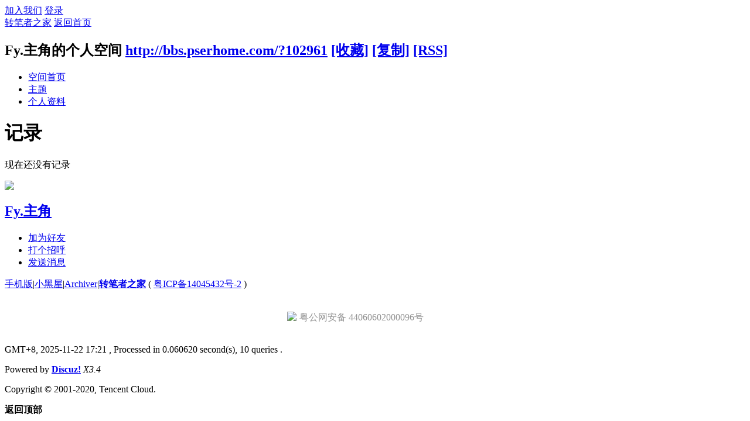

--- FILE ---
content_type: text/html; charset=gbk
request_url: http://bbs.pserhome.com/home.php?mod=space&uid=102961&do=doing&view=me&from=space
body_size: 3488
content:
<!DOCTYPE html PUBLIC "-//W3C//DTD XHTML 1.0 Transitional//EN" "http://www.w3.org/TR/xhtml1/DTD/xhtml1-transitional.dtd">
<html xmlns="http://www.w3.org/1999/xhtml">
<head>
<meta http-equiv="Content-Type" content="text/html; charset=gbk" />
<title>Fy.主角的记录 -  转笔者之家 -  Powered by Discuz!</title>

<meta name="keywords" content="Fy.主角的记录" />
<meta name="description" content="Fy.主角的记录 ,转笔者之家" />
<meta name="generator" content="Discuz! X3.4" />
<meta name="author" content="Discuz! Team and Comsenz UI Team" />
<meta name="copyright" content="2001-2020 Tencent Cloud." />
<meta name="MSSmartTagsPreventParsing" content="True" />
<meta http-equiv="MSThemeCompatible" content="Yes" />
<base href="http://bbs.pserhome.com/" /><link rel="stylesheet" type="text/css" href="data/cache/style_1_common.css?RTH" /><link rel="stylesheet" type="text/css" href="data/cache/style_1_home_space.css?RTH" /><script type="text/javascript">var STYLEID = '1', STATICURL = 'static/', IMGDIR = 'static/image/common', VERHASH = 'RTH', charset = 'gbk', discuz_uid = '0', cookiepre = 'MIQT_2132_', cookiedomain = '', cookiepath = '/', showusercard = '1', attackevasive = '0', disallowfloat = '', creditnotice = '3|笔魂|,6|P币|', defaultstyle = '', REPORTURL = 'aHR0cDovL2Jicy5wc2VyaG9tZS5jb20vaG9tZS5waHA/bW9kPXNwYWNlJnVpZD0xMDI5NjEmZG89ZG9pbmcmdmlldz1tZSZmcm9tPXNwYWNl', SITEURL = 'http://bbs.pserhome.com/', JSPATH = 'data/cache/', CSSPATH = 'data/cache/style_', DYNAMICURL = '';</script>
<script src="data/cache/common.js?RTH" type="text/javascript"></script>
<script src="data/cache/home.js?RTH" type="text/javascript"></script>
<link rel="stylesheet" type="text/css" href='data/cache/style_1_css_space.css?RTH' />
<link id="style_css" rel="stylesheet" type="text/css" href="static/space/t1/style.css?RTH">
<style id="diy_style"></style>
</head>

<body id="space" onkeydown="if(event.keyCode==27) return false;">
<div id="append_parent"></div>
<div id="ajaxwaitid"></div>


<div id="toptb" class="cl">
<div class="y">
<a href="member.php?mod=register">加入我们</a>
<a href="member.php?mod=logging&amp;action=login" onclick="showWindow('login', this.href)">登录</a>
</div>
<div class="z">
<a href="./" title="转笔者之家" class="xw1">转笔者之家</a>
<a href="http://bbs.pserhome.com/home.php?mod=space&amp;do=home" id="navs" class="showmenu" onmouseover="showMenu(this.id);">返回首页</a>
</div>
</div>
<div id="hd" class="wp cl">

<h2 id="spaceinfoshow"><strong id="spacename" class="mbn">
Fy.主角的个人空间</strong>
<span class="xs0 xw0">
<a id="domainurl" href="http://bbs.pserhome.com/?102961" onclick="setCopy('http://bbs.pserhome.com/?102961', '空间地址复制成功');return false;">http://bbs.pserhome.com/?102961</a>
<a href="javascript:;" onclick="addFavorite(location.href, document.title)">[收藏]</a>
<a id="domainurl" href="http://bbs.pserhome.com/?102961" onclick="setCopy('http://bbs.pserhome.com/?102961', '空间地址复制成功');return false;">[复制]</a>
<a href="http://bbs.pserhome.com/home.php?mod=rss&amp;uid=102961">[RSS]</a>
</span>
<span id="spacedescription" class="xs1 xw0 mtn"></span>
</h2><div id="nv">
<ul>
<li><a href="http://bbs.pserhome.com/home.php?mod=space&amp;uid=102961&amp;do=index">空间首页</a></li>
<li><a href="http://bbs.pserhome.com/home.php?mod=space&amp;uid=102961&amp;do=thread&amp;view=me&amp;from=space">主题</a></li>
<li><a href="http://bbs.pserhome.com/home.php?mod=space&amp;uid=102961&amp;do=profile">个人资料</a></li>
</ul>
</div></div>

<ul class="p_pop h_pop" id="plugin_menu" style="display: none">          <li><a href="plugin.php?id=dsu_paulsign:sign" id="mn_plink_sign">每日签到</a></li>
     </ul>
<div class="p_pop h_pop" id="mn_userapp_menu" style="display: none"></div><ul id="navs_menu" class="p_pop topnav_pop" style="display:none;">                <li id="mn_N0e4d" ><a href="http://www.pserhome.com" hidefocus="true" title="Index"  >主站<span>Index</span></a></li>                <li id="mn_Ncab4" ><a href="http://bbs.pserhome.com/forum.php" hidefocus="true" title="BBS"  >论坛<span>BBS</span></a></li>                                <li id="mn_Na482" ><a href="http://bbs.pserhome.com/plugin.php?id=dsu_paulsign:sign" hidefocus="true" title="Sign in"  >签到<span>Sign in</span></a></li>                <li id="mn_Ndd85" ><a href="http://pserhome.taobao.com" hidefocus="true" title="Store" target="_blank"   style="color: red">官方网店<span>Store</span></a></li>                                                </ul>
<ul id="myspace_menu" class="p_pop" style="display:none;">
    <li><a href="http://bbs.pserhome.com/home.php?mod=space">我的空间</a></li><li><a href="http://bbs.pserhome.com/home.php?mod=space&do=friend" style="background-image:url(http://bbs.pserhome.com/static/image/feed/friend_b.png) !important">好友</a></li>
<li><a href="http://bbs.pserhome.com/forum.php?mod=guide&view=my" style="background-image:url(http://bbs.pserhome.com/static/image/feed/thread_b.png) !important">帖子</a></li>
<li><a href="http://bbs.pserhome.com/home.php?mod=space&do=favorite&view=me" style="background-image:url(http://bbs.pserhome.com/static/image/feed/favorite_b.png) !important">收藏</a></li>
<li><a href="http://bbs.pserhome.com/home.php?mod=medal" style="background-image:url(http://bbs.pserhome.com/static/image/feed/medal_b.png) !important">勋章</a></li>
</ul>
<div id="ct" class="ct2 wp cl">
<div class="mn">
<div class="bm">
<div class="bm_h">
<h1 class="mt">记录</h1>
</div>
<div class="bm_c">
<p class="emp">现在还没有记录</p>
</div>
</div>
</div>
<div class="sd"><div id="pcd" class="bm cl"><div class="bm_c">
<div class="hm">
<p><a href="http://bbs.pserhome.com/home.php?mod=space&amp;uid=102961" class="avtm"><img src="http://bbs.pserhome.com/uc_server/avatar.php?uid=102961&size=middle" /></a></p>
<h2 class="xs2"><a href="http://bbs.pserhome.com/home.php?mod=space&amp;uid=102961">Fy.主角</a></h2>
</div>
<ul class="xl xl2 cl ul_list">
<li class="ul_add"><a href="http://bbs.pserhome.com/home.php?mod=spacecp&amp;ac=friend&amp;op=add&amp;uid=102961&amp;handlekey=addfriendhk_102961" id="a_friend_li_102961" onclick="showWindow(this.id, this.href, 'get', 0);">加为好友</a></li>
<li class="ul_poke"><a href="http://bbs.pserhome.com/home.php?mod=spacecp&amp;ac=poke&amp;op=send&amp;uid=102961&amp;handlekey=propokehk_102961" id="a_poke_102961" onclick="showWindow(this.id, this.href, 'get', 0);">打个招呼</a></li>

<li class="ul_pm"><a href="http://bbs.pserhome.com/home.php?mod=spacecp&amp;ac=pm&amp;op=showmsg&amp;handlekey=showmsg_102961&amp;touid=102961&amp;pmid=0&amp;daterange=2" id="a_sendpm_102961" onclick="showWindow('showMsgBox', this.href, 'get', 0)">发送消息</a></li>
</ul>
</div>
</div>
</div>
<script type="text/javascript">
function succeedhandle_followmod(url, msg, values) {
var fObj = $('followmod');
if(values['type'] == 'add') {
fObj.innerHTML = '取消收听';
fObj.href = 'home.php?mod=spacecp&ac=follow&op=del&fuid='+values['fuid'];
} else if(values['type'] == 'del') {
fObj.innerHTML = '收听TA';
fObj.href = 'home.php?mod=spacecp&ac=follow&op=add&hash=d32fa926&fuid='+values['fuid'];
}
}
</script></div>
</div>

	</div>
<div id="ft" class="wp cl">
<div id="flk" class="y">
<p>
<a href="http://bbs.pserhome.com/forum.php?mod=forumdisplay&fid=83" >手机版</a><span class="pipe">|</span><a href="http://bbs.pserhome.com/forum.php?mod=misc&action=showdarkroom" >小黑屋</a><span class="pipe">|</span><a href="http://bbs.pserhome.com/archiver/" >Archiver</a><span class="pipe">|</span><strong><a href="http://bbs.pserhome.com" target="_blank">转笔者之家</a></strong>
( <a href="https://beian.miit.gov.cn/" target="_blank">粤ICP备14045432号-2</a> )		 	<div style="width:300px;margin:0 auto; padding:20px 0;">
		 		<a target="_blank" href="http://www.beian.gov.cn/portal/registerSystemInfo?recordcode=44060602000096" style="display:inline-block;text-decoration:none;height:20px;line-height:20px;"><img src="http://www.beian.gov.cn/file/ghs.png" style="float:left;"/><p style="float:left;height:20px;line-height:20px;margin: 0px 0px 0px 5px; color:#939393;">粤公网安备 44060602000096号</p></a>
		 	</div>
		 </p>
<p class="xs0">
GMT+8, 2025-11-22 17:21<span id="debuginfo">
, Processed in 0.060620 second(s), 10 queries
.
</span>
</p>
</div>
<div id="frt">
<p>Powered by <strong><a href="http://www.discuz.net" target="_blank">Discuz!</a></strong> <em>X3.4</em></p>
<p class="xs0">Copyright &copy; 2001-2020, Tencent Cloud.</p>
</div></div>
<script src="home.php?mod=misc&ac=sendmail&rand=1763803282" type="text/javascript"></script>

<div id="scrolltop">
<span hidefocus="true"><a title="返回顶部" onclick="window.scrollTo('0','0')" class="scrolltopa" ><b>返回顶部</b></a></span>
</div>
<script type="text/javascript">_attachEvent(window, 'scroll', function () { showTopLink(); });checkBlind();</script>
</body>
</html>
